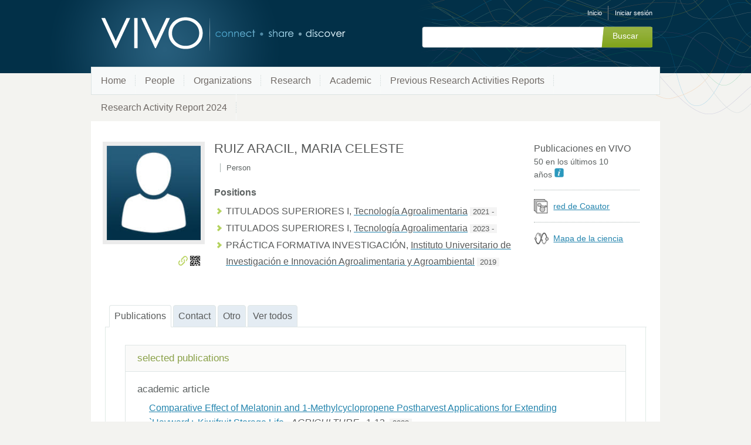

--- FILE ---
content_type: text/html;charset=UTF-8
request_url: https://research.umh.es/vivo/display/per_192106
body_size: 6945
content:


<!DOCTYPE html>
<html lang="es-ES">
    <head>

<meta charset="utf-8" />
<!-- Google Chrome Frame open source plug-in brings Google Chrome's open web technologies and speedy JavaScript engine to Internet Explorer-->
<meta http-equiv="X-UA-Compatible" content="IE=edge,chrome=1">
<meta name="generator" content="VIVO 1.12.3-SNAPSHOT" />

<title>RUIZ ARACIL, MARIA CELESTE</title>



<!-- vitro base styles (application-wide) -->
<link rel="stylesheet" href="/vivo/css/vitro.css" />

<link rel="stylesheet" href="/vivo/css/visualization/visualization.css?version=4b13" />
<link rel="stylesheet" href="/vivo/css/individual/individual-property-groups.css?version=fd64" />
<link rel="stylesheet" href="/vivo/css/individual/individual.css?version=fd64" />
<link rel="stylesheet" href="/vivo/css/individual/individual-vivo.css?version=4b13" />
<link rel="stylesheet" href="/vivo/js/jquery-ui/css/smoothness/jquery-ui-1.12.1.css?version=fd64" />
<link rel="stylesheet" type="text/css" href="/vivo/css/jquery_plugins/qtip/jquery.qtip.min.css?version=fd64" />

<link rel="stylesheet" href="/vivo/css/edit.css" />
<link rel="stylesheet" href="/vivo/themes/wilma/css/screen.css" />

<script>
var i18nStrings = {
    allCapitalized: 'Todo',
};
</script>
<script type="text/javascript" src="/vivo/js/jquery-1.12.4.min.js"></script>
<script type="text/javascript" src="/vivo/js/jquery-migrate-1.4.1.js"></script>
<script type="text/javascript" src="/vivo/js/vitroUtils.js"></script>

<!--[if lt IE 9]>
<script type="text/javascript" src="/vivo/js/html5.js"></script>
<![endif]-->

<script type="text/javascript" src="/vivo/js/amplify/amplify.store.min.js?version=fd64"></script>
<script type="text/javascript" src="/vivo/js/tiny_mce/tiny_mce.js?version=fd64"></script>
<script type="text/javascript" src="/vivo/js/jquery_plugins/qtip/jquery.qtip.min.js?version=fd64"></script>
<script type="text/javascript" src="/vivo/js/jquery_plugins/jquery.truncator.js?version=4b13"></script>

    

<!--[if (gte IE 6)&(lte IE 8)]>
<script type="text/javascript" src="/vivo/js/selectivizr.js"></script>
<![endif]-->

<link rel="alternate" type="application/rdf+xml" href="/vivo/individual/per_192106/per_192106.rdf" /> 

<link rel="shortcut icon" type="image/x-icon" href="/vivo/favicon.ico">
    </head>

    <body class="display" onload="">

<header id="branding" role="banner">

    <h1 class="vivo-logo"><a title="VIVO | conectar compartir descubrir" href="/vivo"><span class="displace">VIVO</span></a></h1>

    <nav role="navigation">
        <ul id="header-nav" role="list">

<script type="text/javascript">
var i18nStringsLangMenu = {
    selectLanguage: "Selecciona un idioma"
};
</script>


            <li role="listitem"><a href="/vivo/browse" title="Inicio">Inicio</a></li>
                <li role="listitem"><a class="log-out" title="Iniciar sesión para administrar este sitio" href="/vivo/authenticate?return=true">Iniciar sesión</a></li>
        </ul>

    </nav>

<section id="search" role="region">
    <fieldset>
        <legend>Formulario de búsqueda</legend>

        <form id="search-form" action="/vivo/search" name="search" role="search" accept-charset="UTF-8" method="POST">
            <div id="search-field">
                <input type="text" name="querytext" class="search-vivo" value="" autocapitalize="off" />
                <input type="submit" value="Buscar" class="search">
            </div>
        </form>
    </fieldset>
</section>


</header>


<div id="developerPanel" > </div>
<script>
    developerAjaxUrl = '/vivo/admin/developerAjax'
    developerCssLinks = ["/vivo/css/developer/developerPanel.css", "/vivo/js/jquery-ui/css/smoothness/jquery-ui-1.12.1.css"]
</script>



<nav role="navigation">
    <ul id="main-nav" role="list">
            <li role="listitem"><a href="/vivo/" title="Home elemento de menú" >Home</a></li>
            <li role="listitem"><a href="/vivo/people" title="People elemento de menú" >People</a></li>
            <li role="listitem"><a href="/vivo/organizations" title="Organizations elemento de menú" >Organizations</a></li>
            <li role="listitem"><a href="/vivo/research" title="Research elemento de menú" >Research</a></li>
            <li role="listitem"><a href="/vivo/academic" title="Academic elemento de menú" >Academic</a></li>
            <li role="listitem"><a href="/vivo/previousRAR" title="Previous Research Activities Reports elemento de menú" >Previous Research Activities Reports</a></li>
            <li role="listitem"><a href="/vivo/RAR2024" title="Research Activity Report 2024 elemento de menú" >Research Activity Report 2024</a></li>
    </ul>
</nav>

<div id="wrapper-content" role="main">

    <!--[if lte IE 8]>
    <noscript>
        <p class="ie-alert">This site uses HTML elements that are not recognized by Internet Explorer 8 and below in the absence of JavaScript. As a result, the site will not be rendered appropriately. To correct this, please either enable JavaScript, upgrade to Internet Explorer 9, or use another browser. Here are the <a href="http://www.enable-javascript.com"  title="java script instructions">instructions for enabling JavaScript in your web browser</a>.</p>
    </noscript>
    <![endif]-->


        




<section id="individual-intro" class="vcard person" role="region">

    <section id="share-contact" role="region">
        <!-- Image -->


        <div id="photo-wrapper">        <a href="/vivo/file/u192106/192106.jpg" title="Foto del usuario">
        	<img class="individual-photo" src="/vivo/file/t192106/192106.jpg" title="clic para ampliar la imagen" alt="RUIZ ARACIL, MARIA CELESTE" width="160" />
        </a>
</div>
        <!-- Contact Info -->
        <div id="individual-tools-people">
            <span id="iconControlsLeftSide">
                <img id="uriIcon" title="http://research.umh.es/vivo/individual/per_192106" src="/vivo/images/individual/uriIcon.gif" alt="uri del icono"/>
					<img id="qrIcon"  src="/vivo/images/individual/qr_icon.png" alt="icono qr" />
                	<span id="qrCodeImage" class="hidden">
						<a class="qrCloseLink" href="#"  title="Código QR">Cerrar</a>
					</span>
            </span>
        </div>


    
    



        <!-- Websites -->
        </section>

    <section id="individual-info" class="withThumb" role="region">
    <section id="right-hand-column" role="region">


    


            <span id="sparklineHeading">Publicaciones en VIVO</span>

            <div id="vis_container_coauthor">&nbsp;</div>

            <div class="collaboratorship-link-separator"></div>

            <div id="coauthorship_link_container" class="collaboratorship-link-container">
				<div class="collaboratorship-icon">
                    <a href="/vivo/vis/author-network/per_192106" title="coautor"><img src="/vivo/images/visualization/coauthorship/co_author_icon.png" alt="coautor" width="25px" height="25px" /></a>
                </div>
                <div class="collaboratorship-link"><a href="/vivo/vis/author-network/per_192106" title="red de Coautor">red de Coautor</a></div>
            </div>

            <div class="collaboratorship-link-separator"></div>

  	      	<div id="mapofscience_link_container" class="collaboratorship-link-container">
            	<div class="collaboratorship-icon">
                    <a href="/vivo/vis/map-of-science/per_192106" title="mapa de la ciencia"><img src="/vivo/images/visualization/mapofscience/scimap_icon.png" alt="mapa de la ciencia" width="25px" height="25px" /></a>
                </div>
                <div class="collaboratorship-link"><a href="/vivo/vis/map-of-science/per_192106" title="mapa de la ciencia">Mapa de la ciencia</a></div>
            </div>

            

            <script type="text/javascript">
                var visualizationUrl = '/vivo/visualizationAjax?uri=http%3A%2F%2Fresearch.umh.es%2Fvivo%2Findividual%2Fper_192106&template=foaf-person-wilma';
                var infoIconSrc = '/vivo/images/iconInfo.png';
            </script>


        </section>


        <header>
                <h1 class="foaf-person">
                    <span itemprop="name" class="fn">    RUIZ ARACIL, MARIA CELESTE
</span>
                </h1>
                <section id="preferredTitle">
                            <span class="display-title">Person</span>
                </section>
            <!-- Positions -->
     <h2 id="relatedBy" class="mainPropGroup" title="">Positions  </h2>
    <ul id="individual-personInPosition" role="list">
         <li role="listitem">



    <span itemprop="jobTitle">TITULADOS SUPERIORES I</span>,
<span itemprop="worksFor" itemscope itemtype="http://schema.org/Organization">
<a href="/vivo/display/org_24" title="Nombre de la organización"><span itemprop="name">Tecnología Agroalimentaria</span></a>
</span>              <span class="listDateTime">2021&nbsp;-</span>




    </li>
    <li role="listitem">



    <span itemprop="jobTitle">TITULADOS SUPERIORES I</span>,
<span itemprop="worksFor" itemscope itemtype="http://schema.org/Organization">
<a href="/vivo/display/org_24" title="Nombre de la organización"><span itemprop="name">Tecnología Agroalimentaria</span></a>
</span>              <span class="listDateTime">2023&nbsp;-</span>




    </li>
    <li role="listitem">



    <span itemprop="jobTitle">PRÁCTICA FORMATIVA INVESTIGACIÓN</span>,
<span itemprop="worksFor" itemscope itemtype="http://schema.org/Organization">
<a href="/vivo/display/org_12468" title="Nombre de la organización"><span itemprop="name">Instituto Universitario de Investigación e Innovación Agroalimentaria y Agroambiental</span></a>
</span>              <span class="listDateTime">2019</span>




    </li>
    </ul>
        </header>

        <!-- Overview -->

        <!-- Research Areas -->

        <!-- Geographic Focus -->

    </section>

</span></section>


<!-- Property group menu or tabs -->

<!-- 3 -->
<ul class="propertyTabsList">
    <li  class="groupTabSpacer">&nbsp;</li>
            <li class="selectedGroupTab clickable" groupName="publications">Publications</li>
            <li class="groupTabSpacer">&nbsp;</li>
            <li class="nonSelectedGroupTab clickable" groupName="contact">Contact</li>
            <li class="groupTabSpacer">&nbsp;</li>
            <li class="nonSelectedGroupTab clickable" groupName="otro">Otro</li>
            <li class="groupTabSpacer">&nbsp;</li>
    <li  class="nonSelectedGroupTab clickable" groupName="viewAll">Ver todos</li>
    <li  class="groupTabSpacer">&nbsp;</li>
</ul>
        <section id="publications" class="property-group" role="region" style="display:block">
        <nav id="scroller" class="scroll-up hidden" role="navigation">
            <a href="#branding" title="desplazarse al menú grupo de propiedades" >
                <img src="/vivo/images/individual/scroll-up.gif" alt="desplazarse al menú grupo de propiedades" />
            </a>
        </nav>

            <h2 id="publications" pgroup="tabs" class="hidden">Publications</h2>
        <div id="publicationsGroup" >


            <article class="property" role="article">
					<h3 id="relatedBy-Authorship" title="">selected publications   </h3>
                <ul class="property-list" role="list" id="relatedBy-Authorship-List" displayLimit="5">
     
            <li class="subclass" role="listitem">
                <h3>academic article</h3>
                <ul class="subclass-property-list">
    <li role="listitem">





                    <a href="/vivo/individual?uri=http%3A%2F%2Fresearch.umh.es%2Fvivo%2Fpub%2Farticulo%2F262939"  title="Nombre del recurso">Comparative Effect of Melatonin and 1-Methylcyclopropene Postharvest Applications for Extending `Hayward¿ Kiwifruit Storage Life</a>.&nbsp;
                     <em>AGRICULTURE</em>.&nbsp;
                        1-13.
             <span class="listDateTime">2023</span>

  

    </li>
    <li role="listitem">





                    <a href="/vivo/individual?uri=http%3A%2F%2Fresearch.umh.es%2Fvivo%2Fpub%2Farticulo%2F252480"  title="Nombre del recurso">Melatonin Treatments Reduce Chilling Injury and Delay Ripening, Leading to Maintenance of Quality in Cherimoya Fruit. </a>.&nbsp;
                     <em>INTERNATIONAL JOURNAL OF MOLECULAR SCIENCES</em>.&nbsp;
                        1-14.
             <span class="listDateTime">2023</span>

  

    </li>
    <li role="listitem">





                    <a href="/vivo/individual?uri=http%3A%2F%2Fresearch.umh.es%2Fvivo%2Fpub%2Farticulo%2F253558"  title="Nombre del recurso">Sweet Cherry (Prunus avium L.) Cracking during Development on the Tree and at Harvest: The Impact of Methyl Jasmonate on Four Different Growing Seasons. </a>.&nbsp;
                     <em>AGRICULTURE</em>.&nbsp;
                        1-13.
             <span class="listDateTime">2023</span>

  

    </li>
    <li role="listitem">





                    <a href="/vivo/individual?uri=http%3A%2F%2Fresearch.umh.es%2Fvivo%2Fpub%2Farticulo%2F246178"  title="Nombre del recurso">A Synergistic Effect Based on the Combination of Melatonin with 1-Methylcyclopropene as a New Strategy to Increase Chilling Tolerance and General Quality in Zucchini Fruit</a>.&nbsp;
                     <em>FOODS</em>.&nbsp;
                        1-14.
             <span class="listDateTime">2022</span>

  

    </li>
    <li role="listitem">





                    <a href="/vivo/individual?uri=http%3A%2F%2Fresearch.umh.es%2Fvivo%2Fpub%2Farticulo%2F231519"  title="Nombre del recurso">Melatonin as a new postharvest treatment for increasing cut carnation (Dianthus caryophyllus L.) vase life</a>.&nbsp;
                     <em>POSTHARVEST BIOLOGY AND TECHNOLOGY</em>.&nbsp;
                        11179-11187.
             <span class="listDateTime">2022</span>

  

    </li>
                </ul>
            </li>
            <li class="subclass" role="listitem">
                <h3>chapter</h3>
                <ul class="subclass-property-list">
    <li role="listitem">





                    <a href="/vivo/individual?uri=http%3A%2F%2Fresearch.umh.es%2Fvivo%2Fpub%2Fcapitulo%2F86362"  title="Nombre del recurso">Aplicación de tratamientos postcosecha con melatonina para incrementarla calidad y reducir daños por frío en calabacín (Cucurbita pepo L.)</a>.&nbsp;
                     <em>Avances en maduración y poscosecha de frutas y hortalizas</em>.
                    418-422.
             <span class="listDateTime">2022</span>

  

    </li>
    <li role="listitem">





                    <a href="/vivo/individual?uri=http%3A%2F%2Fresearch.umh.es%2Fvivo%2Fpub%2Fcapitulo%2F85520"  title="Nombre del recurso">Postharvest treatment with melatonin increase cherimoya (Annona cherimola M.) Quality during cold storage</a>.&nbsp;
                     <em>Avances en Ciencias y Técnicas del Frío - 11</em>.
                    346-349.
             <span class="listDateTime">2022</span>

  

    </li>
                </ul>
            </li>
            <li class="subclass" role="listitem">
                <h3>congress communication</h3>
                <ul class="subclass-property-list">
    <li role="listitem">





                    <a href="/vivo/individual?uri=http%3A%2F%2Fresearch.umh.es%2Fvivo%2Fpub%2Fcomunicacion%2F263644"  title="Nombre del recurso">Aplicación de tratamientos poscosecha para mantener la calidad de uva de mesa Vitis vinífera L. cv. Aledo)</a>
              <span class="listDateTime">2023</span>

  

    </li>
    <li role="listitem">





                    <a href="/vivo/individual?uri=http%3A%2F%2Fresearch.umh.es%2Fvivo%2Fpub%2Fcomunicacion%2F256412"  title="Nombre del recurso">Combined postharvest treatments to reduce chilling injury and maintain quality during `Hass¿ avocado (Persea Americana Mill.) storage.</a>
              <span class="listDateTime">2023</span>

  

    </li>
    <li role="listitem">





                    <a href="/vivo/individual?uri=http%3A%2F%2Fresearch.umh.es%2Fvivo%2Fpub%2Fcomunicacion%2F245370"  title="Nombre del recurso">Efecto del tratamiento poscosecha con Melatonina y 1-Metilciclopropeno para incrementar la vida útil de kiwi (Actinidia deliciosa cv Hayward)</a>
              <span class="listDateTime">2023</span>

  

    </li>
    <li role="listitem">





                    <a href="/vivo/individual?uri=http%3A%2F%2Fresearch.umh.es%2Fvivo%2Fpub%2Fcomunicacion%2F255592"  title="Nombre del recurso">Effect of Pre-harvest Foliar Applications with Methyl Jasmonate on Sweet Cherry Cracking in Different Growing Seasons</a>
              <span class="listDateTime">2023</span>

  

    </li>
    <li role="listitem">





                    <a href="/vivo/individual?uri=http%3A%2F%2Fresearch.umh.es%2Fvivo%2Fpub%2Fcomunicacion%2F263639"  title="Nombre del recurso">Post-harvest treatments with gamma-aminobutyric acid increase strawberry (Fragaria x ananassa Duch.) quality during storage</a>
              <span class="listDateTime">2023</span>

  

    </li>
    <li role="listitem">





                    <a href="/vivo/individual?uri=http%3A%2F%2Fresearch.umh.es%2Fvivo%2Fpub%2Fcomunicacion%2F240671"  title="Nombre del recurso">Aplicación de tratamientos post-cosecha con melatonina para incrementar la calidad y reducir los daños por frío en calabacín (Cucurbita pepo L.).</a>
              <span class="listDateTime">2022</span>

  

    </li>
    <li role="listitem">





                    <a href="/vivo/individual?uri=http%3A%2F%2Fresearch.umh.es%2Fvivo%2Fpub%2Fcomunicacion%2F235819"  title="Nombre del recurso">Aplicación de tratamientos postcosecha con melatonina para incrementarla calidad y reducir daños por frío en calabacín (Cucurbita pepo L.)</a>
              <span class="listDateTime">2022</span>

  

    </li>
    <li role="listitem">





                    <a href="/vivo/individual?uri=http%3A%2F%2Fresearch.umh.es%2Fvivo%2Fpub%2Fcomunicacion%2F240714"  title="Nombre del recurso">Efecto del jasmonato de metilo sobre la conservación de bananas cv. Cavendish almacenadas a temperaturas subóptimas </a>
              <span class="listDateTime">2022</span>

  

    </li>
    <li role="listitem">





                    <a href="/vivo/individual?uri=http%3A%2F%2Fresearch.umh.es%2Fvivo%2Fpub%2Fcomunicacion%2F240713"  title="Nombre del recurso">Los tratamientos precosecha con putrescina reducen el agrietado y mejoran la calidad de las cerezas (Prunus avium L.) </a>
              <span class="listDateTime">2022</span>

  

    </li>
    <li role="listitem">





                    <a href="/vivo/individual?uri=http%3A%2F%2Fresearch.umh.es%2Fvivo%2Fpub%2Fcomunicacion%2F234269"  title="Nombre del recurso">Postharvest treatments with melatonin increase cherimoya (Annona cherimola mill.) quality during cold storage.</a>
              <span class="listDateTime">2022</span>

  

    </li>
    <li role="listitem">





                    <a href="/vivo/individual?uri=http%3A%2F%2Fresearch.umh.es%2Fvivo%2Fpub%2Fcomunicacion%2F223348"  title="Nombre del recurso">Impact of postharvest treatments with melatonin on carnation (Dianthus caryophillus L.) vase life.</a>
              <span class="listDateTime">2021</span>

  

    </li>
    <li role="listitem">





                    <a href="/vivo/individual?uri=http%3A%2F%2Fresearch.umh.es%2Fvivo%2Fpub%2Fcomunicacion%2F223349"  title="Nombre del recurso">La aplicación de 1-MCP en combinación con ácido gamma-aminobutírico reduce los daños por el frío en tomate (Solanum lycopersicum L.) de forma sinérgica</a>
              <span class="listDateTime">2021</span>

  

    </li>
                </ul>
            </li>
            <li class="subclass" role="listitem">
                <h3>thesis</h3>
                <ul class="subclass-property-list">
    <li role="listitem">





                    <a href="/vivo/individual?uri=http%3A%2F%2Fresearch.umh.es%2Fvivo%2Fpub%2Ftesis%2F1268331"  title="Nombre del recurso">ESTRATEGIAS INNOVADORAS CON ELICITORES PARA REDUCIR LAS PÉRDIDAS EN LA COSECHA Y PRESERVAR LA CALIDAD Y VIDA ÚTIL DE PRODUCTOS VEGETALES</a>
    

    </li>
                </ul>
            </li>
                    </ul>
            </article> <!-- end property -->
        </div>
        </section> <!-- end property-group -->
        <section id="contact" class="property-group" role="region" style="display:none">
        <nav id="scroller" class="scroll-up hidden" role="navigation">
            <a href="#branding" title="desplazarse al menú grupo de propiedades" >
                <img src="/vivo/images/individual/scroll-up.gif" alt="desplazarse al menú grupo de propiedades" />
            </a>
        </nav>

            <h2 id="contact" pgroup="tabs" class="hidden">Contact</h2>
        <div id="contactGroup" >


            <article class="property" role="article">
                    <h3 id="ARG_2000028" title="">full name   </h3>
                <ul class="property-list" role="list" id="ARG_2000028-Name-List" displayLimit="5">
         <li role="listitem">

        
        <span itemprop="givenName">MARIA CELESTE</span>
        <span itemprop="additionalName"></span>
        <span itemprop="familyName">RUIZ ARACIL</span>


    </li>
                </ul>
            </article> <!-- end property -->
        </div>
        </section> <!-- end property-group -->
        <section id="otro" class="property-group" role="region" style="display:none">
        <nav id="scroller" class="scroll-up hidden" role="navigation">
            <a href="#branding" title="desplazarse al menú grupo de propiedades" >
                <img src="/vivo/images/individual/scroll-up.gif" alt="desplazarse al menú grupo de propiedades" />
            </a>
        </nav>

            <h2 id="otro" pgroup="tabs" class="hidden">Otro</h2>
        <div id="otroGroup" >


            <article class="property" role="article">
                    <h3 id="included" title="">Included in   </h3>
                <ul class="property-list" role="list" id="included-ResearchReport-List" displayLimit="5">
         <li role="listitem">

    	<a href="/vivo/individual?uri=http%3A%2F%2Fresearch.umh.es%2Fvivo%2Fpub%2Fmemoria%2F2021%2Forg_24" title="nombre">Tecnología Agroalimentaria 2021</a>&nbsp; Department

    </li>
    <li role="listitem">

    	<a href="/vivo/individual?uri=http%3A%2F%2Fresearch.umh.es%2Fvivo%2Fpub%2Fmemoria%2F2022%2Forg_24" title="nombre">Tecnología Agroalimentaria 2022</a>&nbsp; Department

    </li>
    <li role="listitem">

    	<a href="/vivo/individual?uri=http%3A%2F%2Fresearch.umh.es%2Fvivo%2Fpub%2Fmemoria%2F2023%2Forg_24" title="nombre">Tecnología Agroalimentaria 2023</a>&nbsp; Department

    </li>
                </ul>
            </article> <!-- end property -->
        </div>
        </section> <!-- end property-group -->
<script>
    var individualLocalName = "per_192106";
</script>







    <script>
        var individualRdfUrl = '/vivo/individual/per_192106/per_192106.rdf';
    </script>
<script>
    var imagesPath = '/vivo/images';
	var individualUri = 'http://research.umh.es/vivo/individual/per_192106';
	var individualPhoto = '';
	var exportQrCodeUrl = '/vivo/qrcode?uri=http://research.umh.es/vivo/individual/per_192106';
	var baseUrl = '/vivo';
    var i18nStrings = {
        displayLess: 'Menos',
        displayMoreEllipsis: '... Más',
        showMoreContent: 'mostrar más contenido',
        verboseTurnOff: 'Apagar',
        researchAreaTooltipOne: 'Haga clic en el area para ver otros',
        researchAreaTooltipTwo: 'con el mismo interés.'
    };
    var i18nStringsUriRdf = {
        shareProfileUri: 'compartir el URI de este perfil',
        viewRDFProfile: 'ver perfil en formato RDF',
        closeString: 'cerrar'
    };
</script>







<script type="text/javascript">
    i18n_confirmDelete = "¿Esta usted seguro que quiere borrar esta foto?";
</script>



</div> <!-- #wrapper-content -->

<footer role="contentinfo">
    <p class="copyright">
            <small>&copy;2026
                VIVO Project
             | <a class="terms" href="/vivo/termsOfUse" title="Términos de uso">Términos de uso</a></small> |
        Desarrollado por <a class="powered-by-vivo" href="http://vivoweb.org" target="_blank" title="Desarrollado por VIVO"><strong>VIVO</strong></a>
    </p>

    <nav role="navigation">
        <ul id="footer-nav" role="list">
            <li role="listitem"><a href="/vivo/about" title="Acerca de">Acerca de</a></li>
                <li role="listitem"><a href="/vivo/contact" title="Contáctanos">Contáctanos</a></li>
            <li role="listitem"><a href="http://www.vivoweb.org/support" target="blank" title="Soporte">Soporte</a></li>
        </ul>
    </nav>
</footer>


<script type="text/javascript" src="https://www.gstatic.com/charts/loader.js"></script>
<script type="text/javascript" src="/vivo/js/visualization/visualization-helper-functions.js?version=4b13"></script>
<script type="text/javascript" src="/vivo/js/visualization/sparkline.js?version=4b13"></script>
<script type="text/javascript" src="/vivo/js/individual/propertyGroupControls.js?version=4b13"></script>
<script type="text/javascript" src="/vivo/js/individual/individualUtils.js?version=4b13"></script>
<script type="text/javascript" src="/vivo/js/individual/individualQtipBubble.js?version=4b13"></script>
<script type="text/javascript" src="/vivo/js/individual/individualUriRdf.js?version=fd64"></script>
<script type="text/javascript" src="/vivo/js/individual/moreLessController.js?version=fd64"></script>
<script type="text/javascript" src="/vivo/js/jquery-ui/js/jquery-ui-1.12.1.min.js?version=fd64"></script>
<script type="text/javascript" src="/vivo/js/imageUpload/imageUploadUtils.js?version=fd64"></script>
<script async type="text/javascript" src="https://d1bxh8uas1mnw7.cloudfront.net/assets/embed.js"></script>
<script async type="text/javascript" src="//cdn.plu.mx/widget-popup.js"></script>
<script type="text/javascript" src="/vivo/js/languageMenuUtils.js?version=fd64"></script>
<script type="text/javascript" src="/vivo/js/developer/developerPanel.js?version=fd64"></script>


    </body>
</html>
